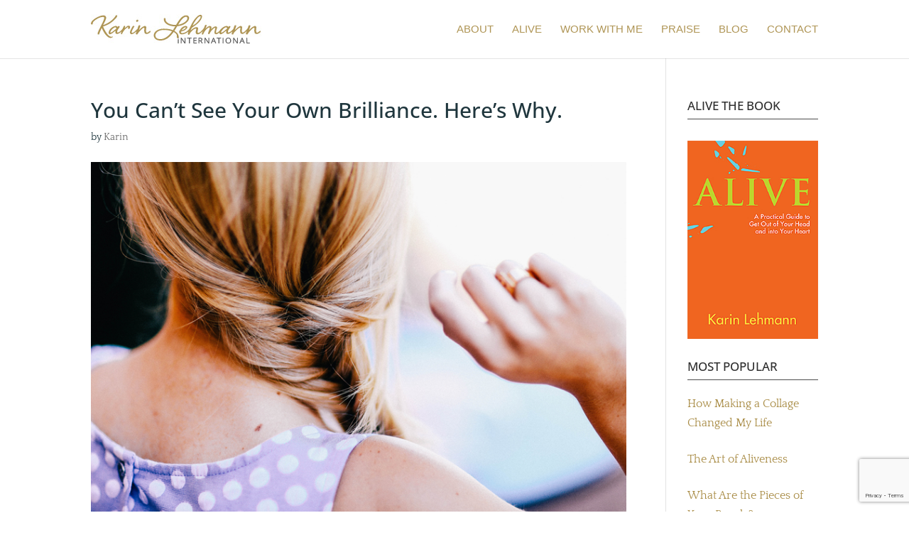

--- FILE ---
content_type: text/html; charset=utf-8
request_url: https://www.google.com/recaptcha/api2/anchor?ar=1&k=6LdPY7AUAAAAAE9-oGl-X_u1zwBlLaCyWB83YLFR&co=aHR0cHM6Ly9rYXJpbmxlaG1hbm4uY29tOjQ0Mw..&hl=en&v=PoyoqOPhxBO7pBk68S4YbpHZ&size=invisible&anchor-ms=20000&execute-ms=30000&cb=v47x76anvj6v
body_size: 48762
content:
<!DOCTYPE HTML><html dir="ltr" lang="en"><head><meta http-equiv="Content-Type" content="text/html; charset=UTF-8">
<meta http-equiv="X-UA-Compatible" content="IE=edge">
<title>reCAPTCHA</title>
<style type="text/css">
/* cyrillic-ext */
@font-face {
  font-family: 'Roboto';
  font-style: normal;
  font-weight: 400;
  font-stretch: 100%;
  src: url(//fonts.gstatic.com/s/roboto/v48/KFO7CnqEu92Fr1ME7kSn66aGLdTylUAMa3GUBHMdazTgWw.woff2) format('woff2');
  unicode-range: U+0460-052F, U+1C80-1C8A, U+20B4, U+2DE0-2DFF, U+A640-A69F, U+FE2E-FE2F;
}
/* cyrillic */
@font-face {
  font-family: 'Roboto';
  font-style: normal;
  font-weight: 400;
  font-stretch: 100%;
  src: url(//fonts.gstatic.com/s/roboto/v48/KFO7CnqEu92Fr1ME7kSn66aGLdTylUAMa3iUBHMdazTgWw.woff2) format('woff2');
  unicode-range: U+0301, U+0400-045F, U+0490-0491, U+04B0-04B1, U+2116;
}
/* greek-ext */
@font-face {
  font-family: 'Roboto';
  font-style: normal;
  font-weight: 400;
  font-stretch: 100%;
  src: url(//fonts.gstatic.com/s/roboto/v48/KFO7CnqEu92Fr1ME7kSn66aGLdTylUAMa3CUBHMdazTgWw.woff2) format('woff2');
  unicode-range: U+1F00-1FFF;
}
/* greek */
@font-face {
  font-family: 'Roboto';
  font-style: normal;
  font-weight: 400;
  font-stretch: 100%;
  src: url(//fonts.gstatic.com/s/roboto/v48/KFO7CnqEu92Fr1ME7kSn66aGLdTylUAMa3-UBHMdazTgWw.woff2) format('woff2');
  unicode-range: U+0370-0377, U+037A-037F, U+0384-038A, U+038C, U+038E-03A1, U+03A3-03FF;
}
/* math */
@font-face {
  font-family: 'Roboto';
  font-style: normal;
  font-weight: 400;
  font-stretch: 100%;
  src: url(//fonts.gstatic.com/s/roboto/v48/KFO7CnqEu92Fr1ME7kSn66aGLdTylUAMawCUBHMdazTgWw.woff2) format('woff2');
  unicode-range: U+0302-0303, U+0305, U+0307-0308, U+0310, U+0312, U+0315, U+031A, U+0326-0327, U+032C, U+032F-0330, U+0332-0333, U+0338, U+033A, U+0346, U+034D, U+0391-03A1, U+03A3-03A9, U+03B1-03C9, U+03D1, U+03D5-03D6, U+03F0-03F1, U+03F4-03F5, U+2016-2017, U+2034-2038, U+203C, U+2040, U+2043, U+2047, U+2050, U+2057, U+205F, U+2070-2071, U+2074-208E, U+2090-209C, U+20D0-20DC, U+20E1, U+20E5-20EF, U+2100-2112, U+2114-2115, U+2117-2121, U+2123-214F, U+2190, U+2192, U+2194-21AE, U+21B0-21E5, U+21F1-21F2, U+21F4-2211, U+2213-2214, U+2216-22FF, U+2308-230B, U+2310, U+2319, U+231C-2321, U+2336-237A, U+237C, U+2395, U+239B-23B7, U+23D0, U+23DC-23E1, U+2474-2475, U+25AF, U+25B3, U+25B7, U+25BD, U+25C1, U+25CA, U+25CC, U+25FB, U+266D-266F, U+27C0-27FF, U+2900-2AFF, U+2B0E-2B11, U+2B30-2B4C, U+2BFE, U+3030, U+FF5B, U+FF5D, U+1D400-1D7FF, U+1EE00-1EEFF;
}
/* symbols */
@font-face {
  font-family: 'Roboto';
  font-style: normal;
  font-weight: 400;
  font-stretch: 100%;
  src: url(//fonts.gstatic.com/s/roboto/v48/KFO7CnqEu92Fr1ME7kSn66aGLdTylUAMaxKUBHMdazTgWw.woff2) format('woff2');
  unicode-range: U+0001-000C, U+000E-001F, U+007F-009F, U+20DD-20E0, U+20E2-20E4, U+2150-218F, U+2190, U+2192, U+2194-2199, U+21AF, U+21E6-21F0, U+21F3, U+2218-2219, U+2299, U+22C4-22C6, U+2300-243F, U+2440-244A, U+2460-24FF, U+25A0-27BF, U+2800-28FF, U+2921-2922, U+2981, U+29BF, U+29EB, U+2B00-2BFF, U+4DC0-4DFF, U+FFF9-FFFB, U+10140-1018E, U+10190-1019C, U+101A0, U+101D0-101FD, U+102E0-102FB, U+10E60-10E7E, U+1D2C0-1D2D3, U+1D2E0-1D37F, U+1F000-1F0FF, U+1F100-1F1AD, U+1F1E6-1F1FF, U+1F30D-1F30F, U+1F315, U+1F31C, U+1F31E, U+1F320-1F32C, U+1F336, U+1F378, U+1F37D, U+1F382, U+1F393-1F39F, U+1F3A7-1F3A8, U+1F3AC-1F3AF, U+1F3C2, U+1F3C4-1F3C6, U+1F3CA-1F3CE, U+1F3D4-1F3E0, U+1F3ED, U+1F3F1-1F3F3, U+1F3F5-1F3F7, U+1F408, U+1F415, U+1F41F, U+1F426, U+1F43F, U+1F441-1F442, U+1F444, U+1F446-1F449, U+1F44C-1F44E, U+1F453, U+1F46A, U+1F47D, U+1F4A3, U+1F4B0, U+1F4B3, U+1F4B9, U+1F4BB, U+1F4BF, U+1F4C8-1F4CB, U+1F4D6, U+1F4DA, U+1F4DF, U+1F4E3-1F4E6, U+1F4EA-1F4ED, U+1F4F7, U+1F4F9-1F4FB, U+1F4FD-1F4FE, U+1F503, U+1F507-1F50B, U+1F50D, U+1F512-1F513, U+1F53E-1F54A, U+1F54F-1F5FA, U+1F610, U+1F650-1F67F, U+1F687, U+1F68D, U+1F691, U+1F694, U+1F698, U+1F6AD, U+1F6B2, U+1F6B9-1F6BA, U+1F6BC, U+1F6C6-1F6CF, U+1F6D3-1F6D7, U+1F6E0-1F6EA, U+1F6F0-1F6F3, U+1F6F7-1F6FC, U+1F700-1F7FF, U+1F800-1F80B, U+1F810-1F847, U+1F850-1F859, U+1F860-1F887, U+1F890-1F8AD, U+1F8B0-1F8BB, U+1F8C0-1F8C1, U+1F900-1F90B, U+1F93B, U+1F946, U+1F984, U+1F996, U+1F9E9, U+1FA00-1FA6F, U+1FA70-1FA7C, U+1FA80-1FA89, U+1FA8F-1FAC6, U+1FACE-1FADC, U+1FADF-1FAE9, U+1FAF0-1FAF8, U+1FB00-1FBFF;
}
/* vietnamese */
@font-face {
  font-family: 'Roboto';
  font-style: normal;
  font-weight: 400;
  font-stretch: 100%;
  src: url(//fonts.gstatic.com/s/roboto/v48/KFO7CnqEu92Fr1ME7kSn66aGLdTylUAMa3OUBHMdazTgWw.woff2) format('woff2');
  unicode-range: U+0102-0103, U+0110-0111, U+0128-0129, U+0168-0169, U+01A0-01A1, U+01AF-01B0, U+0300-0301, U+0303-0304, U+0308-0309, U+0323, U+0329, U+1EA0-1EF9, U+20AB;
}
/* latin-ext */
@font-face {
  font-family: 'Roboto';
  font-style: normal;
  font-weight: 400;
  font-stretch: 100%;
  src: url(//fonts.gstatic.com/s/roboto/v48/KFO7CnqEu92Fr1ME7kSn66aGLdTylUAMa3KUBHMdazTgWw.woff2) format('woff2');
  unicode-range: U+0100-02BA, U+02BD-02C5, U+02C7-02CC, U+02CE-02D7, U+02DD-02FF, U+0304, U+0308, U+0329, U+1D00-1DBF, U+1E00-1E9F, U+1EF2-1EFF, U+2020, U+20A0-20AB, U+20AD-20C0, U+2113, U+2C60-2C7F, U+A720-A7FF;
}
/* latin */
@font-face {
  font-family: 'Roboto';
  font-style: normal;
  font-weight: 400;
  font-stretch: 100%;
  src: url(//fonts.gstatic.com/s/roboto/v48/KFO7CnqEu92Fr1ME7kSn66aGLdTylUAMa3yUBHMdazQ.woff2) format('woff2');
  unicode-range: U+0000-00FF, U+0131, U+0152-0153, U+02BB-02BC, U+02C6, U+02DA, U+02DC, U+0304, U+0308, U+0329, U+2000-206F, U+20AC, U+2122, U+2191, U+2193, U+2212, U+2215, U+FEFF, U+FFFD;
}
/* cyrillic-ext */
@font-face {
  font-family: 'Roboto';
  font-style: normal;
  font-weight: 500;
  font-stretch: 100%;
  src: url(//fonts.gstatic.com/s/roboto/v48/KFO7CnqEu92Fr1ME7kSn66aGLdTylUAMa3GUBHMdazTgWw.woff2) format('woff2');
  unicode-range: U+0460-052F, U+1C80-1C8A, U+20B4, U+2DE0-2DFF, U+A640-A69F, U+FE2E-FE2F;
}
/* cyrillic */
@font-face {
  font-family: 'Roboto';
  font-style: normal;
  font-weight: 500;
  font-stretch: 100%;
  src: url(//fonts.gstatic.com/s/roboto/v48/KFO7CnqEu92Fr1ME7kSn66aGLdTylUAMa3iUBHMdazTgWw.woff2) format('woff2');
  unicode-range: U+0301, U+0400-045F, U+0490-0491, U+04B0-04B1, U+2116;
}
/* greek-ext */
@font-face {
  font-family: 'Roboto';
  font-style: normal;
  font-weight: 500;
  font-stretch: 100%;
  src: url(//fonts.gstatic.com/s/roboto/v48/KFO7CnqEu92Fr1ME7kSn66aGLdTylUAMa3CUBHMdazTgWw.woff2) format('woff2');
  unicode-range: U+1F00-1FFF;
}
/* greek */
@font-face {
  font-family: 'Roboto';
  font-style: normal;
  font-weight: 500;
  font-stretch: 100%;
  src: url(//fonts.gstatic.com/s/roboto/v48/KFO7CnqEu92Fr1ME7kSn66aGLdTylUAMa3-UBHMdazTgWw.woff2) format('woff2');
  unicode-range: U+0370-0377, U+037A-037F, U+0384-038A, U+038C, U+038E-03A1, U+03A3-03FF;
}
/* math */
@font-face {
  font-family: 'Roboto';
  font-style: normal;
  font-weight: 500;
  font-stretch: 100%;
  src: url(//fonts.gstatic.com/s/roboto/v48/KFO7CnqEu92Fr1ME7kSn66aGLdTylUAMawCUBHMdazTgWw.woff2) format('woff2');
  unicode-range: U+0302-0303, U+0305, U+0307-0308, U+0310, U+0312, U+0315, U+031A, U+0326-0327, U+032C, U+032F-0330, U+0332-0333, U+0338, U+033A, U+0346, U+034D, U+0391-03A1, U+03A3-03A9, U+03B1-03C9, U+03D1, U+03D5-03D6, U+03F0-03F1, U+03F4-03F5, U+2016-2017, U+2034-2038, U+203C, U+2040, U+2043, U+2047, U+2050, U+2057, U+205F, U+2070-2071, U+2074-208E, U+2090-209C, U+20D0-20DC, U+20E1, U+20E5-20EF, U+2100-2112, U+2114-2115, U+2117-2121, U+2123-214F, U+2190, U+2192, U+2194-21AE, U+21B0-21E5, U+21F1-21F2, U+21F4-2211, U+2213-2214, U+2216-22FF, U+2308-230B, U+2310, U+2319, U+231C-2321, U+2336-237A, U+237C, U+2395, U+239B-23B7, U+23D0, U+23DC-23E1, U+2474-2475, U+25AF, U+25B3, U+25B7, U+25BD, U+25C1, U+25CA, U+25CC, U+25FB, U+266D-266F, U+27C0-27FF, U+2900-2AFF, U+2B0E-2B11, U+2B30-2B4C, U+2BFE, U+3030, U+FF5B, U+FF5D, U+1D400-1D7FF, U+1EE00-1EEFF;
}
/* symbols */
@font-face {
  font-family: 'Roboto';
  font-style: normal;
  font-weight: 500;
  font-stretch: 100%;
  src: url(//fonts.gstatic.com/s/roboto/v48/KFO7CnqEu92Fr1ME7kSn66aGLdTylUAMaxKUBHMdazTgWw.woff2) format('woff2');
  unicode-range: U+0001-000C, U+000E-001F, U+007F-009F, U+20DD-20E0, U+20E2-20E4, U+2150-218F, U+2190, U+2192, U+2194-2199, U+21AF, U+21E6-21F0, U+21F3, U+2218-2219, U+2299, U+22C4-22C6, U+2300-243F, U+2440-244A, U+2460-24FF, U+25A0-27BF, U+2800-28FF, U+2921-2922, U+2981, U+29BF, U+29EB, U+2B00-2BFF, U+4DC0-4DFF, U+FFF9-FFFB, U+10140-1018E, U+10190-1019C, U+101A0, U+101D0-101FD, U+102E0-102FB, U+10E60-10E7E, U+1D2C0-1D2D3, U+1D2E0-1D37F, U+1F000-1F0FF, U+1F100-1F1AD, U+1F1E6-1F1FF, U+1F30D-1F30F, U+1F315, U+1F31C, U+1F31E, U+1F320-1F32C, U+1F336, U+1F378, U+1F37D, U+1F382, U+1F393-1F39F, U+1F3A7-1F3A8, U+1F3AC-1F3AF, U+1F3C2, U+1F3C4-1F3C6, U+1F3CA-1F3CE, U+1F3D4-1F3E0, U+1F3ED, U+1F3F1-1F3F3, U+1F3F5-1F3F7, U+1F408, U+1F415, U+1F41F, U+1F426, U+1F43F, U+1F441-1F442, U+1F444, U+1F446-1F449, U+1F44C-1F44E, U+1F453, U+1F46A, U+1F47D, U+1F4A3, U+1F4B0, U+1F4B3, U+1F4B9, U+1F4BB, U+1F4BF, U+1F4C8-1F4CB, U+1F4D6, U+1F4DA, U+1F4DF, U+1F4E3-1F4E6, U+1F4EA-1F4ED, U+1F4F7, U+1F4F9-1F4FB, U+1F4FD-1F4FE, U+1F503, U+1F507-1F50B, U+1F50D, U+1F512-1F513, U+1F53E-1F54A, U+1F54F-1F5FA, U+1F610, U+1F650-1F67F, U+1F687, U+1F68D, U+1F691, U+1F694, U+1F698, U+1F6AD, U+1F6B2, U+1F6B9-1F6BA, U+1F6BC, U+1F6C6-1F6CF, U+1F6D3-1F6D7, U+1F6E0-1F6EA, U+1F6F0-1F6F3, U+1F6F7-1F6FC, U+1F700-1F7FF, U+1F800-1F80B, U+1F810-1F847, U+1F850-1F859, U+1F860-1F887, U+1F890-1F8AD, U+1F8B0-1F8BB, U+1F8C0-1F8C1, U+1F900-1F90B, U+1F93B, U+1F946, U+1F984, U+1F996, U+1F9E9, U+1FA00-1FA6F, U+1FA70-1FA7C, U+1FA80-1FA89, U+1FA8F-1FAC6, U+1FACE-1FADC, U+1FADF-1FAE9, U+1FAF0-1FAF8, U+1FB00-1FBFF;
}
/* vietnamese */
@font-face {
  font-family: 'Roboto';
  font-style: normal;
  font-weight: 500;
  font-stretch: 100%;
  src: url(//fonts.gstatic.com/s/roboto/v48/KFO7CnqEu92Fr1ME7kSn66aGLdTylUAMa3OUBHMdazTgWw.woff2) format('woff2');
  unicode-range: U+0102-0103, U+0110-0111, U+0128-0129, U+0168-0169, U+01A0-01A1, U+01AF-01B0, U+0300-0301, U+0303-0304, U+0308-0309, U+0323, U+0329, U+1EA0-1EF9, U+20AB;
}
/* latin-ext */
@font-face {
  font-family: 'Roboto';
  font-style: normal;
  font-weight: 500;
  font-stretch: 100%;
  src: url(//fonts.gstatic.com/s/roboto/v48/KFO7CnqEu92Fr1ME7kSn66aGLdTylUAMa3KUBHMdazTgWw.woff2) format('woff2');
  unicode-range: U+0100-02BA, U+02BD-02C5, U+02C7-02CC, U+02CE-02D7, U+02DD-02FF, U+0304, U+0308, U+0329, U+1D00-1DBF, U+1E00-1E9F, U+1EF2-1EFF, U+2020, U+20A0-20AB, U+20AD-20C0, U+2113, U+2C60-2C7F, U+A720-A7FF;
}
/* latin */
@font-face {
  font-family: 'Roboto';
  font-style: normal;
  font-weight: 500;
  font-stretch: 100%;
  src: url(//fonts.gstatic.com/s/roboto/v48/KFO7CnqEu92Fr1ME7kSn66aGLdTylUAMa3yUBHMdazQ.woff2) format('woff2');
  unicode-range: U+0000-00FF, U+0131, U+0152-0153, U+02BB-02BC, U+02C6, U+02DA, U+02DC, U+0304, U+0308, U+0329, U+2000-206F, U+20AC, U+2122, U+2191, U+2193, U+2212, U+2215, U+FEFF, U+FFFD;
}
/* cyrillic-ext */
@font-face {
  font-family: 'Roboto';
  font-style: normal;
  font-weight: 900;
  font-stretch: 100%;
  src: url(//fonts.gstatic.com/s/roboto/v48/KFO7CnqEu92Fr1ME7kSn66aGLdTylUAMa3GUBHMdazTgWw.woff2) format('woff2');
  unicode-range: U+0460-052F, U+1C80-1C8A, U+20B4, U+2DE0-2DFF, U+A640-A69F, U+FE2E-FE2F;
}
/* cyrillic */
@font-face {
  font-family: 'Roboto';
  font-style: normal;
  font-weight: 900;
  font-stretch: 100%;
  src: url(//fonts.gstatic.com/s/roboto/v48/KFO7CnqEu92Fr1ME7kSn66aGLdTylUAMa3iUBHMdazTgWw.woff2) format('woff2');
  unicode-range: U+0301, U+0400-045F, U+0490-0491, U+04B0-04B1, U+2116;
}
/* greek-ext */
@font-face {
  font-family: 'Roboto';
  font-style: normal;
  font-weight: 900;
  font-stretch: 100%;
  src: url(//fonts.gstatic.com/s/roboto/v48/KFO7CnqEu92Fr1ME7kSn66aGLdTylUAMa3CUBHMdazTgWw.woff2) format('woff2');
  unicode-range: U+1F00-1FFF;
}
/* greek */
@font-face {
  font-family: 'Roboto';
  font-style: normal;
  font-weight: 900;
  font-stretch: 100%;
  src: url(//fonts.gstatic.com/s/roboto/v48/KFO7CnqEu92Fr1ME7kSn66aGLdTylUAMa3-UBHMdazTgWw.woff2) format('woff2');
  unicode-range: U+0370-0377, U+037A-037F, U+0384-038A, U+038C, U+038E-03A1, U+03A3-03FF;
}
/* math */
@font-face {
  font-family: 'Roboto';
  font-style: normal;
  font-weight: 900;
  font-stretch: 100%;
  src: url(//fonts.gstatic.com/s/roboto/v48/KFO7CnqEu92Fr1ME7kSn66aGLdTylUAMawCUBHMdazTgWw.woff2) format('woff2');
  unicode-range: U+0302-0303, U+0305, U+0307-0308, U+0310, U+0312, U+0315, U+031A, U+0326-0327, U+032C, U+032F-0330, U+0332-0333, U+0338, U+033A, U+0346, U+034D, U+0391-03A1, U+03A3-03A9, U+03B1-03C9, U+03D1, U+03D5-03D6, U+03F0-03F1, U+03F4-03F5, U+2016-2017, U+2034-2038, U+203C, U+2040, U+2043, U+2047, U+2050, U+2057, U+205F, U+2070-2071, U+2074-208E, U+2090-209C, U+20D0-20DC, U+20E1, U+20E5-20EF, U+2100-2112, U+2114-2115, U+2117-2121, U+2123-214F, U+2190, U+2192, U+2194-21AE, U+21B0-21E5, U+21F1-21F2, U+21F4-2211, U+2213-2214, U+2216-22FF, U+2308-230B, U+2310, U+2319, U+231C-2321, U+2336-237A, U+237C, U+2395, U+239B-23B7, U+23D0, U+23DC-23E1, U+2474-2475, U+25AF, U+25B3, U+25B7, U+25BD, U+25C1, U+25CA, U+25CC, U+25FB, U+266D-266F, U+27C0-27FF, U+2900-2AFF, U+2B0E-2B11, U+2B30-2B4C, U+2BFE, U+3030, U+FF5B, U+FF5D, U+1D400-1D7FF, U+1EE00-1EEFF;
}
/* symbols */
@font-face {
  font-family: 'Roboto';
  font-style: normal;
  font-weight: 900;
  font-stretch: 100%;
  src: url(//fonts.gstatic.com/s/roboto/v48/KFO7CnqEu92Fr1ME7kSn66aGLdTylUAMaxKUBHMdazTgWw.woff2) format('woff2');
  unicode-range: U+0001-000C, U+000E-001F, U+007F-009F, U+20DD-20E0, U+20E2-20E4, U+2150-218F, U+2190, U+2192, U+2194-2199, U+21AF, U+21E6-21F0, U+21F3, U+2218-2219, U+2299, U+22C4-22C6, U+2300-243F, U+2440-244A, U+2460-24FF, U+25A0-27BF, U+2800-28FF, U+2921-2922, U+2981, U+29BF, U+29EB, U+2B00-2BFF, U+4DC0-4DFF, U+FFF9-FFFB, U+10140-1018E, U+10190-1019C, U+101A0, U+101D0-101FD, U+102E0-102FB, U+10E60-10E7E, U+1D2C0-1D2D3, U+1D2E0-1D37F, U+1F000-1F0FF, U+1F100-1F1AD, U+1F1E6-1F1FF, U+1F30D-1F30F, U+1F315, U+1F31C, U+1F31E, U+1F320-1F32C, U+1F336, U+1F378, U+1F37D, U+1F382, U+1F393-1F39F, U+1F3A7-1F3A8, U+1F3AC-1F3AF, U+1F3C2, U+1F3C4-1F3C6, U+1F3CA-1F3CE, U+1F3D4-1F3E0, U+1F3ED, U+1F3F1-1F3F3, U+1F3F5-1F3F7, U+1F408, U+1F415, U+1F41F, U+1F426, U+1F43F, U+1F441-1F442, U+1F444, U+1F446-1F449, U+1F44C-1F44E, U+1F453, U+1F46A, U+1F47D, U+1F4A3, U+1F4B0, U+1F4B3, U+1F4B9, U+1F4BB, U+1F4BF, U+1F4C8-1F4CB, U+1F4D6, U+1F4DA, U+1F4DF, U+1F4E3-1F4E6, U+1F4EA-1F4ED, U+1F4F7, U+1F4F9-1F4FB, U+1F4FD-1F4FE, U+1F503, U+1F507-1F50B, U+1F50D, U+1F512-1F513, U+1F53E-1F54A, U+1F54F-1F5FA, U+1F610, U+1F650-1F67F, U+1F687, U+1F68D, U+1F691, U+1F694, U+1F698, U+1F6AD, U+1F6B2, U+1F6B9-1F6BA, U+1F6BC, U+1F6C6-1F6CF, U+1F6D3-1F6D7, U+1F6E0-1F6EA, U+1F6F0-1F6F3, U+1F6F7-1F6FC, U+1F700-1F7FF, U+1F800-1F80B, U+1F810-1F847, U+1F850-1F859, U+1F860-1F887, U+1F890-1F8AD, U+1F8B0-1F8BB, U+1F8C0-1F8C1, U+1F900-1F90B, U+1F93B, U+1F946, U+1F984, U+1F996, U+1F9E9, U+1FA00-1FA6F, U+1FA70-1FA7C, U+1FA80-1FA89, U+1FA8F-1FAC6, U+1FACE-1FADC, U+1FADF-1FAE9, U+1FAF0-1FAF8, U+1FB00-1FBFF;
}
/* vietnamese */
@font-face {
  font-family: 'Roboto';
  font-style: normal;
  font-weight: 900;
  font-stretch: 100%;
  src: url(//fonts.gstatic.com/s/roboto/v48/KFO7CnqEu92Fr1ME7kSn66aGLdTylUAMa3OUBHMdazTgWw.woff2) format('woff2');
  unicode-range: U+0102-0103, U+0110-0111, U+0128-0129, U+0168-0169, U+01A0-01A1, U+01AF-01B0, U+0300-0301, U+0303-0304, U+0308-0309, U+0323, U+0329, U+1EA0-1EF9, U+20AB;
}
/* latin-ext */
@font-face {
  font-family: 'Roboto';
  font-style: normal;
  font-weight: 900;
  font-stretch: 100%;
  src: url(//fonts.gstatic.com/s/roboto/v48/KFO7CnqEu92Fr1ME7kSn66aGLdTylUAMa3KUBHMdazTgWw.woff2) format('woff2');
  unicode-range: U+0100-02BA, U+02BD-02C5, U+02C7-02CC, U+02CE-02D7, U+02DD-02FF, U+0304, U+0308, U+0329, U+1D00-1DBF, U+1E00-1E9F, U+1EF2-1EFF, U+2020, U+20A0-20AB, U+20AD-20C0, U+2113, U+2C60-2C7F, U+A720-A7FF;
}
/* latin */
@font-face {
  font-family: 'Roboto';
  font-style: normal;
  font-weight: 900;
  font-stretch: 100%;
  src: url(//fonts.gstatic.com/s/roboto/v48/KFO7CnqEu92Fr1ME7kSn66aGLdTylUAMa3yUBHMdazQ.woff2) format('woff2');
  unicode-range: U+0000-00FF, U+0131, U+0152-0153, U+02BB-02BC, U+02C6, U+02DA, U+02DC, U+0304, U+0308, U+0329, U+2000-206F, U+20AC, U+2122, U+2191, U+2193, U+2212, U+2215, U+FEFF, U+FFFD;
}

</style>
<link rel="stylesheet" type="text/css" href="https://www.gstatic.com/recaptcha/releases/PoyoqOPhxBO7pBk68S4YbpHZ/styles__ltr.css">
<script nonce="BKiLQMqlZPBVQbRPhZ2UOw" type="text/javascript">window['__recaptcha_api'] = 'https://www.google.com/recaptcha/api2/';</script>
<script type="text/javascript" src="https://www.gstatic.com/recaptcha/releases/PoyoqOPhxBO7pBk68S4YbpHZ/recaptcha__en.js" nonce="BKiLQMqlZPBVQbRPhZ2UOw">
      
    </script></head>
<body><div id="rc-anchor-alert" class="rc-anchor-alert"></div>
<input type="hidden" id="recaptcha-token" value="[base64]">
<script type="text/javascript" nonce="BKiLQMqlZPBVQbRPhZ2UOw">
      recaptcha.anchor.Main.init("[\x22ainput\x22,[\x22bgdata\x22,\x22\x22,\[base64]/[base64]/[base64]/bmV3IHJbeF0oY1swXSk6RT09Mj9uZXcgclt4XShjWzBdLGNbMV0pOkU9PTM/bmV3IHJbeF0oY1swXSxjWzFdLGNbMl0pOkU9PTQ/[base64]/[base64]/[base64]/[base64]/[base64]/[base64]/[base64]/[base64]\x22,\[base64]\\u003d\\u003d\x22,\[base64]/DvMOfZ8Kaw5HDjAJVVWDCo3kewp9Lw6HClW9PUAhjwovCkDsSRnwlAcONHcOnw5kKw7TDhgjDtVxVw7/DpyU3w4XCvREEPcO3wpVCw4DDp8Oew5zCosK0NcOqw4fDsmkfw5FZw6p8DsK/NMKAwpA6ZMOTwooxwr4BSMOzw6w4FxXDg8OOwp8Aw4wiTMKFIcOIwrrCn8OyWR1OYj/CuT3CpzbDnMKAYsO9wp7CucOlBAI/DQ/[base64]/CgcOcDsKvY8KywrrCoz7CmsKsdMKaInw1w6DDkcKYw44SOMKAw4fCtSzDlsKWM8K5w4psw73Cl8OMwrzClR42w5Qow6vDk8O6NMKjw5bCv8KuQsOlKAJaw7ZZwpxTwq/DiDTCosO8Nz0bw7jDmcKqciALw4DCh8OPw4Aqwr3Dk8OGw4zDuHd6e2jCrhcAwovDlMOiETzCn8OORcKJDMOmwrrDpSt3wrjCo0w2HXbDqcO0eVt5dR9QwrNBw5NHCsKWesK3dTsIPQrDqMKGQy0zwoEtw7t0HMO3ekM8wqzDhzxAw5/Cu2JUwoHCkMKTZCtMT2cRHx0Vwr/DgMO+wrZ4wpjDiUbDsMKIJMKXJUPDj8KOQ8KAwobCiCfCv8OKQ8KTTH/CqRvDgMOsJA/CsDvDs8Kbb8KtJ10/flZ6JmnCgMKuw5UwwqV3LhFrw53CgcKKw4bDocKww4PCghcJOcOBMxfDgAZKw6vCgcOPdMO5wqfDqT7Dn8KRwqRaH8KlwqfDlsOdeSgoUcKUw6/CmFMYbXhAw4zDgsKpw6cIcTvCscKvw6nDgcKmwrXCij4sw6tow7/DpwzDvMOsSG9FKVUFw6tPf8Kvw5tMRGzDo8K1wofDjl4aD8KyKMK4w5E6w6hVLcKPGUzDrDAfWsOhwo11wrsmb0JOwpwURX3CggrDssK0w6BnScKPZUHDiMOCw6/[base64]/Dn2HCiH4gwqwaNcKLG8KGwpQIGCHDiBwyBsKgKTXCr8KSw4ptwr5lw7E7wobCnMKvw6PCt2PDt0lKOcOYYlZrU0jDvzFlworCrTDCgcO2AQclw5sUJEEAw5HClcO7JmHCq2cEe8ONLMKyIsKgcsOMw41SwobDs30MCF/DqEzDgE/Csl1kfMKOw7hCL8O/MHY6wpHDusK8Z0FzScOyDsK4wqHCtgrCixp/HEdfw4LCs0fDlUrDmzRVNAdow4XCn1LDo8O0wpQsw4hfQnpow54EHW9Yb8OTw58bwpcaw4plwqHCv8Kew7zDikXDmz/[base64]/w5MlH2/[base64]/[base64]/Dv8KcMVrCuMK2EcOmwrXDiGTCtcKwXMKSTUIsMVlmTcKQw7bClkvClsKFLsOcwprDmwPCk8OawogYwrECw5EsEMKgAwnDr8Kvw53Cj8Ogw7Yfwqh8IQfDt241RMOFw4/CnX3ChsOoTMO5dcKtw6hhw4fDoRrCj2Vmd8O1Y8OVMRR6PsK5IsO+wrInacOxB1nDpMKlw6HDgsKTU1/DqGQ0b8KsdlLDkMOcw6E6w5pbID0ZT8KaH8KVw6jDuMOqwrLDisKnw6LCt0zCtsKlwqFMQzTCmmzCrMOnS8OJw7rDrUFHw7TDj2wpwrHDuXDDlwksfcObwo8cw4hJw5/CkcOZw7/Cl1tYdwHDrMOAbhxVJMKEw7EgFmzCl8OKw6TCrxVDw5ozZhkkwpIZw5nCvMKOwrMZwrvCgMOywqlswqw7w4pjHETDkjhIEjx7w6wPW1lwL8KowrHDn1Nsditkwp/CgsKQdCQ8EwVawqzDv8Krw5DChcOiwqsgw6LDh8Ohwr92I8Obw5fDuMKzw7XCrH5awpvCv8KEN8K8O8KgwoHCpsKDT8OLLwIDeUnDtAY/wrEBwrzDmw7DoGrCjMOFw4HDsQLDsMO0bDnDsTNow7A5ccOuHV7ConrClW8NN8K+DDTCgEx3wp7DjzRJwoLDuhbDl21AwrpwcRwrwr8bwrV7QHHDmHRpZ8O/w4wUwpfDj8OyBcK4QcKEw4HChMOGejNNw4DDhcO3w5Yyw5nDsE7Co8O+wop3wrxqw7nDlMO5w4sZZxnCnQYrwpUVw6vDh8OnwrMIHS1KwpEyw4TDpwrDqsOlw70nwrpuwrMuUMO6wrjCmX9qw54dOV4Qw4PDrG/CqAgrw6waw4zDllnCjEXDqcKJwqgGM8KTw6DDqhkTBMKDw7RXw7Q2SsO2WsO3w5kxfiUJwrU3wp8Kbiplw5MMw41PwpU6w5oKOBI7RDIAwodcIwE/[base64]/wpvCr8KFHz1EeC82wpcdwph1ZsKEVMKmw4tbDcK2wrQ/w5JiwpfCmkwZw6BAw60LODAzwo3Csg5qbMO5w5R4w685w5lzRcO3w5fCg8Kvw7B2V8OxI2vDqhTDscOTwqDDgkjCqmvDlMKWw6bCmRbDpmXDpF/DqsKZwqTCl8OZEMKjw70hMcOCRMK6IsOIDsK8w6Iuw4gxw4zDqsK0wr5HP8Oyw6bCuh1BesKBwqY+w5QLw7dHwq91RsOXVcO+F8OTciJ/VEZnYH/CrR3DkcKjVcOhw7ZzMC5/[base64]/DiMOzwp7CtsKNNsOGaADClBZBw6DCtMOqFMKjwpB0w5oCP8OIw6xBRnbCuMOpwq9FEcKWECPCnsOKWT4mRHgAY2HCunh0K0bDqMK+EU90UMOgWsK3wqDCr2/DscO+w5Qaw5bCnQHCoMKhSljCjMOGGsKEDnnDtH3DmUtBwq1ow5YHwoDClWTDocKfWH/ChMOQHk7DpyrDkkE/wo7Dgxsdwpohw7PClB0pwpgRccKoCsKvwp7DuRM5w5fCn8OuVcO+wrlTw7ArwoLCqgZXPV3CimfCsMKpw6DCkF3DqWwsQioeOMK9woJHwoXDgcKXwrvDpFjCvxMwwp9Ef8OjwrPCnMO1w6bCljMMwrBhE8KBwq/CmsOHdl88wpBzHMOtYcKbw5cIa2/DkBFOwqjCm8OYIFApVTbClcOPU8KMwpDDkcKjZMKswpwrbsOyfTbDrELDqcKVUsONw5/CqcKuwqlAGAkMw7xQXT3Ck8Oawr45KwzDsQzCvcKiwoM7UzYAw47CpAE/wpkxJyHDmcOmw4XCn2V2w6Bjw4PCqBzDmzhKwqbDrhrDgcKmw5wbdcKxwqTDjH/CjnzDq8Kvwr4sSl4dw5BfwrYTbcO+XcOvwqbCpibDlWXCtMKtYQhDd8KnwoXCtMOYwoHCuMKcODxHXxjDrnTDpMKXeSxRQ8K8JMONwoPCn8KNK8KSw4hUaMK8wo1tLcOlw4HDsBZ+w5TDkMKcdMO/w6Q5wpVdw5PCl8OtEcKVwqpuw7jDtsOwL3/DgHNQw6vCj8ODbjnChR7CiMKxRsOiDBfDgcKUS8OOGkg2woU4NcKJLX8Dwqs6WRwmwqw4wpARCcKlQcOjwoRDX37DnAfCuRVFw6HDsMKEwr5gR8Kiw63DuxzDiSPCqnh7NMO2w6LCpCPDpMOyG8KfZcK3w68Wwo50CEFxMmvDqsOdDh/DjsOqwpbCqsOZIlcLRcKnw6Urwo3CoGRffloQwqYSwpAZeDxCbcKjw7hxWCDCjFzDry8awonCjcOZw68OwqrClSdgw7/[base64]/CvyxKwpsIck7DkcKIP8OtEcKrwpsawpbCkhJdwo/[base64]/DksOqwq1PwqrCp1x5dsKST8KQw7/[base64]/Ci8ONwokawonCqMKGw5DCkBdPGcOoJ8KnakfDpUIEw6XCv14Aw4jDtgFFw4QAw7rCtS3DqEgLCsKYwpZOKcOqIsK4G8OPwpgDw5zCvDrCjMOaNGBtFifDrR3CtmREwqxwRMOtRXF9ZsOzwq/CpEFewq41w6fCnxlWw4zDsmlIRTPCksKTwqAiXsO+w6rCs8OYwqpzclvDjk8bGTYtCcOmI0t/QlbChsOaThtYZVdvw7XDv8O3w4PChMOVeVs4CsKNwo4Gwp4Cw6HDt8OyPQrDlR5zQcOhdCXCq8KoJwXDhsO9E8Kww798wpnDnx/DsnDCl1jCri7Ck0vDksKeNBMmw4t1wr4eIsOFYMKmB35cNkvDmDnClE/Ck2/DmDDClcKvwrVow6TCucKvFQ/CuzzClcODfyLCsBnCqsKRw7BAM8KfPBIcw7vCrz3DjBnDo8KzX8OswqHDvRk6EH3ChAPDo3zDig4wYnTCucOGwoQdw6DDscK0OT/Ctz8aGmTDksKewrLDrE3DsMO5JwfCicOmGGMLw6V3w5bDs8KwVlvCisODMB8MecKEOBDDmgLCtcOyHUDDqwM4OcOLwrjCjcK6aMOpw7jCuhxowqZCwqpkNRjDlcOvA8O2w6xKOmg5KA93f8KhXQoeDynDg2QKJj4iw5fCiQjDkcK8wonDlsOiw6gvGm7ChsKCw5c/[base64]/Dm2ABwr3DoMKJJz3Dj8KHdixFM8Omw5PDgcKOw5fCvjDCgcOBdFHCp8KEw6w5wqbDhDHChsOfIcOBw6o4A0UYwonClzhJYxPDoCQ7QDg/w7sNw6PCjsKHw45UETgeHxwMwqvDrkLCg08yPcKxDynDt8O3YijDuhrCqsK6HABjc8OXwoPDp0QVwqvCkMKXXMKXw7HCucOdwqBjw6TDn8O3Ym/[base64]/CkEDCs3YnwrF3w5bDv8OnwpzDuMKwBgwAwp8JRsOHVFo5VlvCtndpViRrw40taU9iWG5aPn1EO2wMwqoUVn7Ch8ONCcOZw6LCtSbDhMOWJcOsV3dzwrDDnsKeQgJQwoMwZ8K7w7TCgBHDtMKFdgjCrMK6w77DtMOfw6I9wp/CtcONU2BMwp7DhTfCuD/Cv0szZQIQTQVqwoTCnMOswqYKwrXCkMK4cWrDpMKRRgzCtlDDnW/DjCFRw4EVw6LCqTdUw4XCqwdPN03CuSsXQVPDkx4gw6vCmsOIFMOLwrXCtcKgb8KhI8KPwrhow7J7wqTCqj/CrRFOwobDj1RnwpLDrCPDvcOpYsKgfEw3AsOuCRE9wqrDoMO6w6BtR8KLfkLCnD/DjBnCscKXGFMNLsOfw4HCjV7CtsOBwpPChGpvczzCq8O5wrfDiMO5worClkx2wqPDn8KswqVNw6J0w4stOQwow5TClsOTNz7CkcKhaC/CnB/Dv8OcOk8wwrEFwpMdwpNlw5LDu1Qiw7Q/AsKtw4UfwrvCiCdzQMOYwqPDvsO9J8OvbSt3dmo0cDXCtMOqQMO2NsOZw7w2bMOpBMO3VMKFE8KLwoHCngPDmURfSBzCocK1XzbDncO4w5nChMOQfSnDg8OVKC1ZQ3zDo2RiwrPCssKrW8OsWsOSw6XCsw7CnXVIw57DuMKoDh/DjngiUznCqWQGUyVrTyvCkWRXw4NNwpcFKBMawpQ1O8KyVsOTcMOuw7XDtsOywq3DtD3DhjhDwqgMw5AYAh/[base64]/w5YZZcKzdcO9MsKPwoIrw5LCqAZKw7o0w6Euw58nwo5uV8KkNXN9wo1CwoZ/ISjCjsOpw5XDhSMkw7tsVMKhw4jDgcKDBzQ2w5DCgUTCkgDDjMKxaTwTwrfCsUAew6fCjSduQwjDncO5woEZwrvChcOdwrwNwpYeJsO9woTCi1DCuMOTwqXCrsObwpBpw608LhHDnU5nwqAkw7VyCQrCuzEyJ8KxWUktew3CgcK4wrjCn3/CuMO/wqZFPMKMHMKjwq41wqPDhsKIRsKTw6c6w6Ezw7pnK1HDjiFOwpAtw50Tw6/Ds8O6DcOBwp/DhB4/w6AnbMOFQXPCtR9Rw7kdAUEuw7vCiFhecMKRbcOZW8KTE8KXSE/Csy7DgsKZDMKBNwrCsizCisKcPcOEw5NodMK5VcKvw7nCu8ObwpAUOsO3wqbDvn/Cn8OkwqfDtMKyO1YsFgLDlVfDgCkJUcKIMyXDkcKFw445Dx5HwrnCocK9eizDp01Tw7fCj0x9acKuV8O3w4xswqpkSxQ+wonCoG/CrsKFHztRcEYIMGrDt8Ove2XChijCuR9hGMOWw5vDmMKzAhg5wrZVwqHDtmodIB3DrVMFw5xgwrdgLxFlN8Oqw7TCoMKXwoZmw6nDq8KUdhLCv8OiwqRnwprCi1/ChMOPAhDDg8Kww6RYw50SwovCkcKzwoEDw47DqkLDo8K1wqhhLwHCs8KbenfDkV4/SkjCtsO0GMK/[base64]/CvcKqY8KHZ8KlIcKpRl3Dn31Jw5XDg0tICiLClcOGBXlBYsKcN8Ozw78yc3nDo8OxFcKCcGrDrUvCscOOw6zDpX1XwoEOwqdZw6PDiiXCgMK1PT55w7ECwrHCiMOFwqDCosOOwohcwpbDisK7w6HDhcKHwqXDhiDDlHZoDw4xwonDm8OLwrc+E0MOckTDngU4BMK/wp0Ww4HDncKcwq3DmcOUw5gxw7EYNsKiwoc3w5llHMK3wonDm3bDisOaw5fDlsKcMsKHfcKMwqZPLMKURMKNdSbDksKew7fCvy7ClsKcwqUvwpPCm8KNwq7DqHwtwrPDo8OHQ8OwY8O/O8OAEsO/w7cKwqjChMOHw7HCmsOOw4PDoMOsasKiw6kOw5hrKMKqw6opwqfDqQcCR08Iw7xbwrtyDR5GcMOCwoTCp8O/w6vCmwzDqRl+BMOeYcOQbMOPw7fCisO/VArDoUNVPCnDn8OONcK0C2IefMOPIgvDjsOkGMOjwrPCvMOMaMK2wqjDgznDqQbDrBjCv8O5w4LDhsOjBGkUGG5CAQnCkcOnw6fCosKow6LDr8KRZsKXDjtOW3USwrh2fcOiID7CsMKUwq0pwpzCnHQ7w5fCsMKqwpfCjxXDvMOkw63Cs8Ogwr9Aw5dTN8KGw4/Ds8K6JsOqOcO1wqzCnMOHNErCg2jDt1zCnsOmw4d/QGp6HsO1woAKN8K6wpjDicObJhzDoMOUX8OtwonCs8OcYsKcKHIgVSjDjcODRsK8eWRpw5HCmw1IPMOpNDJOwonDpcOjUGPCo8Ouw4hnE8OMbMKtwqoRw75HTcOjw4EBEFxdYykicw/Cs8KvUcKEOWLCqcKqDsKfHVwuwpzCo8KFGcOfeD3DssODw5hhMsK6w7Zlw7EiSSFqNsOiFlnCrR/CncOqOMOobA/ClcOxwqBBwpw0wqPDlcOQw6DCu3wDwpAcw7IpL8K2KMO9HhZVD8Ozw77CjwYscHjDhMK3Qj51e8K4US9twpBpZlrDkcKjN8K/fQXDuGrCr3pHL8OGwp4GTVcGBVzDsMONDXLDlcO4wodCAcKPwrHDv8O1b8OFeMKNwqTCm8KVwrbDoTx1w7fCssKpW8KZHcKWIsK0Ik3DijfDlsO0SsOtRxlewrBDwrzDvEDDnElMHsKyFT3CmGwpw7k5M0fDtgfCqFTCikTDucOCw7fCmcO2wo/CqirDtn3DlsOGw7dUJ8Opwoc2w6jClk9gwqpvLyrDlWHDgMKKwocrLWbCrQvDkMKbSlPCoHgQaXMDwpEgL8Kpw6bChsOMQMKEODJSPB97woITw6HChcOne3p2B8Kmw4Yqw6FCS1cgLUjDm8KCYjYXSibDgcOUw4PDhQjCqcO/[base64]/Cm8Kxw4/Dt2LDoFDClsKvwoB4L8KrXMOkwoXCvBnDqRhLwqrDt8K0QcOcw7TDvsOjw7pYXsOdw5zDvcOQD8KAwplcTMKrdUXDq8KBw4/ChxcBw6bCvsOJXxjDt0HDrMOEw51qwp97K8KPwowlYcONQUjDm8KfEUjCg2jDmitxQsO8dHHDsVrChh/[base64]/[base64]/Dl8OWIHnClcOhw5nCvsOnwrPChH/DvcKXdMOUE8KjwrTCkcK/w73DisKuw5TCj8Kdw4ZuSDQxwrHDvn3CqxhpaMKpcsKnwqnCmMOHw5MXwrHCnMKaw4E4TDNWVSZPw6NKw4DDgMKcfMKhNzbCvsK6wrHDpcODLcObXsKaGsKoScKUZQnDmyvCqxHDlgnCncOXED/Ds1TChMKrw6JxwpnDvQJjwpzCsMOoYMKJTg9MFnk4w4ZrYcKowovDq312AcKHw4ctw5pmMSzClxlvfmR/[base64]/A1PDtcKDNEHChMOPDUUNwr5Rw6QofcKywqrCi8OoPcOBVigGwq/Dg8O0w5s2G8KFwrgaw5nDlgB3AsOTbx/DicOvbBPDl0zCpRzCg8KYwrvDo8KZDCHCkMOZDiU9wrUNIzt/[base64]/[base64]/Cu8KsGsOdVmHChCg5w6nCuibDvsK2wrcZBMKhw5HCnwEsLVrDszxfHVfDhXZqw5fCoMOYw7FnVSYVHcOkwovDhMOPTcKew4BJwpwFb8OpwqYpZcKeM2F/[base64]/[base64]/woLCvsKeCFdnHsKNwqEYcF/CpcKwGFzCmx95wpk/w5Rgw5xsSzoow53DksKiYhrDoQ4ew7/[base64]/[base64]/CuG3DlyzDmxrDkjbDvcKWLHpXZgJhwpbDvEVpw5vCsMOdwqMgwqnCvsK8XFwBwrFewoVeI8K/[base64]/CusKew5xWccKPLMOedsKpYGFAw5Qsw6zCk8OBw5XClkDCqllfa3o7w6bCokJKw7l1UMKgw7UqEcOdCRgDYAAgS8KWwojCoQ0oJMK5wqJ8TsOQLsKSwqzDtnggw7/CrsKaw4lMw5gVH8Ojwo3CgRbCocKcwpbCkMO+V8KEXA/[base64]/wqHCnjfDgVLDigE9wqjDk0jDnXcBIsOmEsKQwrjDuiPDowXDicKawocLwp1OGMOSwoAFw7kBe8KXwoIwFcKlCHRJRMKlIMOlSF53w5UPwovCoMOvwr9jwozCjx3DkCpNQhPCjR3DvsK2w6hBwoLDjhbCryowwrPCvsKbw4bCmyc/[base64]/DoQjDvsKAA8OxVmvCqX41FsK6wrbCsR07w5nCtinCmsOCUsKFMlI/e8KGwq0Jw5ola8OQf8KxOA7Dk8KkVmQLwofCgn5wHcOZw7jCqcO4w6LDjMK0w5Z7w54qwr5xw7tMw6nCrB5AwpJodiDCjMOQeMOUwp9Aw4nDmBZ6w7dvw6jDqFbDlQXCn8OHwrN/IMOvJMK8Qy3CgMK8DMKpw7Bow4TCkDlHwp48AnnDuhN8w7kqMC5CXGfCjsKwwqLDlMOWfyxpwo/CqVJhb8O9ATFiw6pYwrDCu1DCk0PDqWTCnMO5woYLw6pxwrTCjcOkZ8Orej/CjcKLwqsEw4kVw5J9w55lw5kCwp9Cw6sDLm1aw6cDGmsMVW/[base64]/ClFHDq3XDkcOQw6DDkMOgwqYzJ8O2fS5nUHkxMD/Cjk/CpyfCvVjDtV5ZMMKkOcKBwrLCvBzDoGXDscK2bCXDpcKGCMOEwpLDgcKeVMOeHsKvw481AVppw6vDsHvDssKRwrrCkhXCllLDkSNswqvCu8O5wqBPfMKDw4fDqGjDtMOTD1vDrcOdwpR/[base64]/w5hOFcO1asOjw4DDgh8tw4PDtcOccsOEwoNnGQAMwrYywq7CnsOqwqXCuUnCp8O6bALDs8OiwpDDkWEkw4Z1wpFWTcKZw7NIwrzCvCIEUhQfwo/DmRrCkX0FwrwtwqfDt8K/[base64]/Cv0wZwpA1McORw4YGwr9rMF9sCDgnw6sLK8OJw7bDrX8afyPChsKdQF/Cs8OTw5ZRMxdvEmPDhmzCpsKkw4jDq8KWAMOfw5MIw7rCt8KMJcKDdMO1XlpywqoNNMOHwpMyw4PCpmvCqsOaJsKUwr3Cv1/DtH7Cq8KwYmcWwr8dai/ClVPDmkHChsK3FyJuwpPDuBHCqMOXw6HChcONLTwURMO4wpTDkDLDn8OWJ11HwqYiwpjDlULDlQ1aF8O7w43Ct8OlemvChcKFZBnDjsOPQQjCjcODYXXCjmAoFMKZRMOZwrXCjcKBwpbCmn/DmMKhwq1VQsOdwqNlwqTDhUXDqnLDs8KVJFXDoz7CrcOgcV/Dr8Omw4fCp0VGBcOlRQjDhMKmHsOOdsKYwogYwpJgwrTDjMKmwpzCrMOJwrQ6wprDisOuwo/DhDTDmFVnXwZqcml9w44CesOHwptRw7vDkWZXUEXChQpXw4s3woY6w4/DhzvDmkE6w5DDrFYgwqLCgHnDrzBvwpF0w5xbw6Azbl/Cg8KLX8K8wpPCrMOEwp9dwopNaU8zXSswQHrChSQzQsOlw7fCkwwBGjLDtSImZ8Kqw7fDmcK4asOMw5Bvw5U4wr3CrzR7wo5yBBFkcR5SdcO9FMOVwrJewqnDqsKWw6JpUsK5wqx+IcOIwr4TeQhfwr5Nw7/Cg8OfdMKfwr/Dp8O6wr/[base64]/DqH/[base64]/DvsKTw7QnwrnCrnpbwrLCmQ/DvT3Du8KIw77Dr04kw7zDg8KwwrbDgH7CnsO1w6fDjsOxUsKXeSMVH8OJZHVBLnAKw6xYw5zDlDPCkyXDmMO/USLDgAvCmsKfBsO+w47CnsOKwrIHwq3DmX7Ckk4JEmk/w7fDpQ7DqsOcworCuMOXK8Ktw5w+JlsRwpskQXZaBmVcG8OzZBXDt8OLNQgKwqU7w63Dr8KrCcKiXDDCqB9vw6VUN3TCrSYtR8OUwrbDll/CmkFeXcO0ahMvwofDl2Q0w5cvE8OowqfCncOhAcOcw4DCqVjDkkZlw4pkwrrDi8OzwrZEHMK7w5fDi8Kpw482PMKJbcOGKxvCkAHCssKgw5hEU8OIHcKzw7JtCcKEw4/DjnN0w73DsAfDshwUNntXwpwBYcK6w5nDgFHDksKOwqTDuSQlV8O7bcKzCHDDkSXCgCMpGAvDuFVfGsKFCDDDiMOpwrtpO1TCpmXDjxbCusOzI8KHPMKNwpjDiMOFwroNLURNwp/[base64]/PcKRw5EVAy8ZfMOdw6NkKxTDscK8DMKZw6fDn2oxAhnCoCEjwodKw67DnQvChD8fwprDmsKkw647wrLCu2Q7IsOueWEUwpxlNcK/eWHCvMKjZxPDhWcvwpFBR8K4IsObw4RkK8KfUCPDgQl8wpAywp5ofCdKa8KZYcOEwplVScOaacO6anUmwqzDmEPCncOMwqBKDk05QClGw67DoMO+w6rCsMOKVD/Co1F8LsK2w64FI8O3w6/[base64]/ClhRFw7HClsOfLm8dEixRwpnCrcOfw7BuRcKtacK1Lj8ww5LDq8OawrnCucKZbQ7DmMKAw7J9w5rCrTkyUMK4w75sWinDjcOCTsKiFmbDmFUXdB5Sb8OmPsOYwr4GVsOIwovCoVNRw57DsMKGw5zCh8Klw6LCvsKXNMOER8Opw4wvbMKrw5t6JcOQw6/DscKkPsOPwqs0A8Kow4hDwrDCucOTV8O2LALCqzosbsKHw54QwqUpwqtew7FLwoTCgDJCfcKoBMOzwpwawpPDvsO0AsKKSQHDocKSw6HCtcKowqcMC8KEw7XDgCQAGMOcwpUCSy5kK8OHwo9gPjxRwq8MwrJqwqfDosKjw4dDwrN/w5zCuHxVdsKdw4fCksKtw7LDjQnDm8KNJkgrw7c8L8Kgw4FgNRHCsxPCuXAhwpvDoyrDk1TClcKKBsOFw6JEworDnArCuE3Dm8O4Bj3DpcOgAsKLw4DDnntuJ27Dv8OQbUbDvFtsw7/DtcK1UmbDucKZwoIQw7QIMsKnLMK2eG7CnXHCijwQw5RfZijCj8KXw4jCvMOAw7DCnsOfw6AqwqlDwrbChcKpw5vCr8Otwpxsw7nChBLCnUpUw47DuMKLw5PDnMOtwqPDo8KxTUfCj8K2PWMWLcK2DcKTAU/CisKbw7MQw6/CisOgwqnDuC8PYMK9FcKQwqLCjcKcbh/CriEFw5/DosKQwq3Dp8Kuwqkjw7sswqbDkMOWw4jClsOYN8KzQGPCjcK/[base64]/[base64]/Do1MiIcKUw7TCosOgBsODwqkbB8O4IMKJRlBzw4s2AsOdw73Dn1jDucOGGSpQXng/wqzCrTpww7HDqAJwAMKfwpdmFcOSw4jDpn/DrcOzwpPDukxDIAXDqcKcEQLDqXQJehvDqMKow5DDmcOrwoXDuzvCosKHACfCkMKpwpUKw4/DsE9pw6U8QsK9dsKlw6/DqMO9JR44w7XDmlMJTT19QMKtw4ROMsO+wq7CggvDmz5aTMOkPjHCrsOxwq/DiMK/wpHDp195fAcrHAB5HsOmw7laQk7Dt8KfGcKiSRHCpSvClQPCocOvw7bCtQnDtcKvwrzCtsOoJsOIOsOzLUHCsWsuY8Khw4jDqcKtwpzDtcK4w7xxwoNyw7rDlMKZaMKFwovCkWDCmMKFZX3CgMO+w7g3ZhvCrsKCE8O1J8K/w4DCr8KtTk/CulzClsKxw4spwrZLw5FSUm4JATFfwrTCkjLDtCQgaBpUw4YPVBUFMcOFIVt5w4gpDQo9w7U0W8KkLcKcUGTCkkTCisKMw7nDhGLCscOwJgcmBmHCscKSw5jDl8KMf8OkMMOUwrbCiUbDncKaAhfCn8KsGMKswq/DnMOSWzPClDfDjk/Dp8OAV8ONaMOOa8O1wogyJsOUwqDChMOoQCrCkh4EwqnCkVciwo1Cw7bDnsKUw7Q3BcOpwoDDh2LDtWTDvsKuPBhkW8O5woHDrMKiHTIXw5bCpsK7wqBMDcOVw7jDu3Nyw7zDngguwq/[base64]/Dp8KPwrcNw4pjesK3w5LCjjYnek4Hw6E+UcKYwr7CqsKvwq11wqHCl8KWbcOpwrLChsKDelLCncObwq4Ww45rw6oFUC00wqFGYFMCdsOic2/DtAcnByJWw47Dr8OQW8OddsOuw7oIw6xuw7LCkcKWwrPCqMK2CA7Dsk/DoCtKYR3CtsO9wr5jSCxNw5jChFdZwpTCjsKuDMOLwqYTwq8owrxWwo1YwpXDhGvCt1LDkwjDpwrCrSVSP8ObVcK7cV3DjBrDsQRmD8KMwq/ChsKCw5hIYsOZI8KSw6bCiMOvdRbDksOPw6csw4x7woPCusOFVRHCgsKcBcKrw7/[base64]/Cv8Kyw4bDqDnCo8KMw5jDjMKQWFsUwo7DtcOAw7rDhHdgw7vChcOGw67CkgJTw6UYEsO0dDTCucKow7oTRcOnKALDonImCUNwfcKZw5paNQrDimjChSBFFmhOTRnDl8OowobCn3HCtRgsLydVwqI+PDYowrHCv8Kjwr1Kw5xuw6zDmMKYwpojw4kywr/DkRnCmh3ChsOCwovDuybCnEbDmcOBwpEPwoNDwpVnZ8KQwpjDqAQiYMKGw4g2YsOnOMOLbMKKchAtacKCGcKdUFM8UClCw512w6/CiG0lRcO9A04rwrlvJHjChx7DpMOewqQiw7rCnMKQwp7CuV7Dh1gDwrACTcORw4Bqw5fDmsOPF8Kow6fCmxsbw70yC8KWwqsGS2U1w4LDo8KeDsOpwoUZTADDhMO4ZMKfw5DCpMOow7lcVcOPwo/DpsO/c8OhYl/DlMKuwrLDuQzDgzTDr8KTwo3ClMObYcO2wqvCn8OPeHPCvl3DnCzCmsKpwp16w4LDoQwawo90wrxJTMKZwrjCk1DDscKbB8KWFjtYD8ONBArCgMKSCDp2GsKQL8Klw4ZjwqDCjAhMJ8OYw60WbT/DssKPw6rDncKcwpB/w63Ck2w+XcOzw71QeiDDmsKPWsKXwpvDgcO+RMOrNMKbw6toc2gRwpvDiBEOc8OiwqTDrgwUZ8OswqlowooGDzIMwrdLPCEPw7ljwog1fj9tworDgMONw4Qfw7xrER7DlcOcOQPDp8KINsOEwrvDnywWXsKcwqN5wq0/w6ZIwo8oBEHDiTbDocK5BsOIw5sMUMKGwq/[base64]/CsCcww5jClcKrwphsTMKvw78uLw7DsRUAOHhmw73CnMKSQiAqwo3Cp8OvwpDCi8O+VsKpw63DrMKXw5Vfw4bDhsO7woM3w53DqMOzw7vChDkZw67CrzfDssKOM2PChgzDmTfCgTFdLsK8PE/DuRNvw49Lw5p9wozDiF0Swp97wqjDtMKDwoNnwr3DqMKrMgpsLcOzRMOWA8KBwpvCgk/ChCjCkXxNwrfCqmnDoUMIacKEw7/CusO5w4XCmMORw5zCtMOGbMKkworDi1TDjj/[base64]/dsOVw7EeTWpNTsOOwrfDsDjDvlwGwoxZRsKDXxJSwqnDnsOoTT8QRRfCrMK+FH7Chw7CmcKEdMO4dGcdw5taBcKnw6/Cr2x5H8O6ZMKnIHzCl8OFwrhPw5TDqF3DrMOVwpA1dHAXw6zDq8K0w7pow5RzM8OERSFnw57DgsKTOlrDsTDCoDlXS8OGw6FaHcOCRXxxw4jDmQFoUsKYVsOFwqHDlsOJE8K7wonDhU/CqcKYBncOVxYmcW3DnTPDssK1FsKIVMKzFzvDt2YLMS9kIMKGw7Jyw7DCvRAtWQlXHcOOw71Ya2kdfzAmwopPwpAIcVhzXMO1w50Mwq5vHD9IV15aIkfCqMO3KyILwp/ChMK/[base64]/wqYMNsOwaTNfV8KtwoJ2ecKswo/DuMKUbAPCrMKJwpzCsADCk8OHw7XDu8Ouw54HwrhvF11Gw6zDuQ1/SMKWw5vCu8KJWsOewoXDhsKKwrNoQUNFE8KkP8K9wrU8I8OEEMKVDsKyw6HDq1jCmljDp8KPwrjCusOewrlgSMOnwpLDtXsuHivCp3k0wr8ZwociwojCoHvCncO8w4HDkX1UwrrCp8OZPw/CqsOIw55wwqXCqHFUw7dtwrQvwqVsw53DrsOSScO0woAlwoFFPcKRBMKIbAnDmn7DgMOQWsKeXMKJwo57wqJnNMOPw5kvwoRJw5U0A8ODw5zCuMO6el4Aw7Eywq3DqsOBMMKOwqDDisKFwpJHwqfDusKZw6/DqsO5LwYGwqNRw40oPToTw4pTIsONHMOLw5p9wpBfwoLCsMKWw705JMKIwp/Cu8K6IljDkcKgVxdkw5hePGvCjsO3LcOdwobDo8K4w4rDjTwPwoHDpMO+wps/wrzDvCDChcOuw4nCiMKNwpVNRxnCuTNQaMOuA8K7dsKLFsOMbMONw4FOKgPDlcKsUsO8AS15FMOMw64VwrrDvMKpwpcHworDu8O1w43DvnVedSlibjplKxDDp8KOw6nCjcOuMRxBIR3CqMK2IGlPw45WQG5ow7w6dRtKLsODw4PDswotWsODRMO/d8KVw75aw4HDozg+w6vDg8O5bcKiGsK7Z8ODw4oOYxjCoGnCjMKTXMOPEynDsGMOKA5VwpYGw6rDr8Klw49/Q8KUwpRMw5vDnipEwo3DpgjDhMOMBSV6wqdfJQQUw6vCp3jCjsKzfMKbDx0lQMKMwrXCgQnDnsOYVsKkw7fCiXzDhQsAAsKNf0vCp8KFw5ogworDnTLClVV1wqRxaA3Cl8KVOsODwoTDpglHHyBga8OncMKwADnCi8OtJcKYw6JLUcKtwrpxSsOSwpgLRhTDgcOkwo/ChcOZw5YYCj1Qwo/DqXoUbSHConh4w4gpwoDCpilfwosLQgJ0w7Vnwp/Dm8K1woDCnxB7wrgeO8K2wqMNScKkwpHCtcKMWMO/[base64]/DmkjCp8O9TEkcwprDsjFewoPDlsOCwo9Nw6l9PMOzwpItUsOFw4cawoTClcOVHcKpwpbDmMOqXsK/KMKHdMO1OwvCnBPDlBROw7HCtBFhCjvCicONLcOhw6F2wq8CVMObwqXDu8KSeh/Dowt7w7bCtxHDpVkiwox1w7/CmX8mcCIaw6DDhVllwo3DncK4w74Vwrtfw6DCtsKySAAiAhTDq05PHMOzYsO/S3rCtsO5Tn4jw4LCmsO7w7XCh3XDucKLVUI8woBXwoHCiBbDrcOgw7vCmMKmw6jCpMKIw6xnQcKbX2Fpwr9GVmpWwo0KwqjCgsKZwrA2NMKeSMOxOsODDUPCg2fDuz0dwpXClMOpZlQOXELCmyMPIk/[base64]/XHvCk8K+aRdfDlcJw4LCvCjCkn/[base64]/CgWtrw6rCsjDCrkBFwo9sw5YpI0QVEQzCny/DpsOxQ8OIBkPCuMK9w49lXD5Ow6zCksK3dxrCkTFaw7zDt8KYwrXCgsOsTMKNUhhbZVAEwqEgwpk9w5ZdwoDDsj/DoWbCpQ5Nw6/CkGF9w48uXXdcw6bCkjfDt8KDURVSIlDDgUbCn8KRGVXCssOuw5xzDRI3wrMdU8OyEsKswq1gw6guacOTb8KDw4pRwrDCr2zCtMKLwqARY8Kzw51BZm/Cg3JtNsOudcOsCMOQRMKcaHDDpCnDkVPDqnzDoi/DhsK1w7ZNwqVNwovCicKnw6DCi3FHw7c0HcKxwqzDvsKow43Coy45QMKsc8KYw4cIGi/DgMOiwog9GcKwWsOyEmXDicKgw7BMBk0bBQ7DmzjDmMKkZSzDtndew7TCpgDCjQ/Dg8K/[base64]/[base64]/[base64]/DljQvwpHCs8O9MsKDwovCsA3Dv8K/w6nDlcKJJWzCt8OkGhkVw50/[base64]/CucKEw4nDmAbCmsKuNMOYeMK6wpYSwpErw7vDnB3CkE3DusKGwqhtc39XGsOWwqDDklTDg8KfCTLDpFkNwpbCpcOBwpcuwqLCtsOhworDoSvDslkUUF3CjzdnKcKnS8KNw4c0DsKsE8OBQEgPw77DtcOlXR/[base64]/[base64]/CgD3Dl0fCnsOrw6NNPjNlwpDDocKXbcKlIcKTwq7DgcK+TnQLIDDCtCfCu8KRfsKdHcO0NxfCpMKhdMKoc8KlMMK4w6XDt3rCvEc3NMKfwozChEjCtQQMw7nCv8K7w6DCisOnDQXCocOJwrksw7LDqsOKw7TDlhzDicK3w6/CuwXDtMKlwqTDtS3CmcKkThzCqsKXw5DCsHrDnhDCqwcswrZeEcONUsOUwqfCnDrCksOpw7RNcsK6wrvCksKZQ38swp/DlGnDqsKrwqV1w6w4PsKVH8KhA8OfPjYVwpdLM8K6wrTCqEjCkkVmwrvCkMO/[base64]/CncOpNDEXKHHCncO2B8OQwoRJB8KXIWvDmsOcHMK/[base64]/DmsKNJsKlwqjDgBXDn8OOw6Fjw5k9w6ZLwp4Mw7HDkQJpw4FJb2F+w4XDssKOw4bDpsK6wrTDpMOZw5gnejsRT8KDwqwRYhUpBARRJHnDt8KiwpBCM8K0w5ttZsK6RGLCvzXDmcKSw6rDmHYJw7vCvSVQOMKEw5HDlXEpAcOdXE7DssK7wqfCvQ\\u003d\\u003d\x22],null,[\x22conf\x22,null,\x226LdPY7AUAAAAAE9-oGl-X_u1zwBlLaCyWB83YLFR\x22,0,null,null,null,1,[21,125,63,73,95,87,41,43,42,83,102,105,109,121],[1017145,101],0,null,null,null,null,0,null,0,null,700,1,null,0,\[base64]/76lBhnEnQkZnOKMAhk\\u003d\x22,0,0,null,null,1,null,0,0,null,null,null,0],\x22https://karinlehmann.com:443\x22,null,[3,1,1],null,null,null,1,3600,[\x22https://www.google.com/intl/en/policies/privacy/\x22,\x22https://www.google.com/intl/en/policies/terms/\x22],\x22nzSNoITY+A/Mm2aBoGsFLxgZo9uiRzQ5W279nGF4XmE\\u003d\x22,1,0,null,1,1768944963266,0,0,[173,90,39,113],null,[87,120],\x22RC--IEOBvI0C54fRg\x22,null,null,null,null,null,\x220dAFcWeA58uttZm65Ly3dgKEWL2HxDdJOREXF5lmz2-bNc1rSa-D9TqP3MVJaLuUvjkkZQaxeXPfBz0q6RfT1yRUxuGPxzw1F2JA\x22,1769027763160]");
    </script></body></html>

--- FILE ---
content_type: text/css
request_url: https://karinlehmann.com/wp-content/themes/karinlehmann-com/style.css?ver=4.27.5
body_size: 547
content:
/*
Theme Name:  KARINLEHMANN.COM
Theme URI:   http://karinlehmann.com
Version:     1.0
Description: A child theme of Divi. This is a custom child theme created for our site karinlehmann.com.
Author:      Karin
Author URI:  http://karinlehmann.com
Template:    Divi
*/


@import url("../Divi/style.css");


/***********************************************************************
Caution: do not remove this to keep Divi Children Engine always updated 
Divi Children Engine version: 1.0.0
***********************************************************************/

/*------------------------------[FONT ICONS]-----------------------------*/
/*--[Created by Divi Children, http://divi4u.com/divi-children-plugin/]--*/
/*-----------------------------------------------------------------------*/

.icon_tags, .icon_profile, .icon_chat, .icon_clipboard, .icon_calendar {
	font-family: 'ETmodules';
	speak: none;
	font-style: normal;
	font-weight: normal;
	font-variant: normal;
	text-transform: none;
	line-height: 1;
	-webkit-font-smoothing: antialiased;
	-moz-osx-font-smoothing: grayscale;
	font-size: 16px;
	color: #318EC3;
}
.icon_tags:before {
	content: "\e07c";
	padding: 0px 5px 0 0;
}
.icon_profile:before {
	content: "\e08a";
	padding: 0 5px 0 0;
}
.icon_chat:before {
	content: "\e066";
	padding: 0 5px 0 20px;
}
.icon_clipboard:before {
	content: "\e0e6";
	padding: 0 5px 0 20px;
}
.icon_calendar:before {
	content: "\e023";
	padding: 0 5px 0 20px;
}

/*- YOU CAN INCLUDE THE CUSTOM CODE FOR YOUR CHILD THEME BELOW THIS LINE-*/

/*------------------------------------------------*/
/*-----------------[BASIC STYLES]-----------------*/
/*------------------------------------------------*/



/*------------------------------------------------*/
/*---------------[MAIN LAYOUT INFO]---------------*/
/*------------------------------------------------*/



/*------------------------------------------------*/
/*---------------[DROPDOWN MENU]------------------*/
/*------------------------------------------------*/



/*------------------------------------------------*/
/*-------------------[COMMENTS]-------------------*/
/*------------------------------------------------*/



/*------------------------------------------------*/
/*---------------------[FOOTER]-------------------*/
/*------------------------------------------------*/



/*------------------------------------------------*/
/*--------------------[SIDEBAR]-------------------*/
/*------------------------------------------------*/



/*------------------------------------------------*/
/*------------[CAPTIONS AND ALIGNMENTS]-----------*/
/*------------------------------------------------*/



/*------------------------------------------------*/
/*-----------------[WP CALENDAR]------------------*/
/*------------------------------------------------*/



/*------------------------------------------------*/
/*-------------------[PAGE NAVI]------------------*/
/*------------------------------------------------*/



/*------------------------------------------------*/
/*------------------[TRANSITIONS]-----------------*/
/*------------------------------------------------*/



/*------------------------------------------------*/
/*---------------[RESPONSIVE LAYOUTS]-------------*/
/*------------------------------------------------*/

@media only screen and ( min-width: 981px ) {

}

/*-------------------[960px]------------------*/
@media only screen and ( min-width: 981px ) and ( max-width: 1100px ) {

	/*-------------------[Sliders]------------------*/

	/*-------------------[Portfolio]------------------*/

	/*-------------------[Sidebar]------------------*/
	
	/*-------------------[Menu]------------------*/
	
}

/*-------------------[768px]------------------*/
@media only screen and ( max-width: 980px ) {

	/*-------------------[Portfolio]------------------*/
	
	/*-------------------[Sliders]------------------*/
	
	/*-------------------[Menu]------------------*/

}

@media only screen and ( min-width: 768px ) and ( max-width: 980px ) {

}

@media screen and ( max-width: 782px ) {

}

/*-------------------[480px]------------------*/
@media only screen and ( max-width: 767px ) {

	/*-------------------[Menu]------------------*/

}

/*-------------------[320px]------------------*/
@media only screen and ( max-width: 479px ) {

}